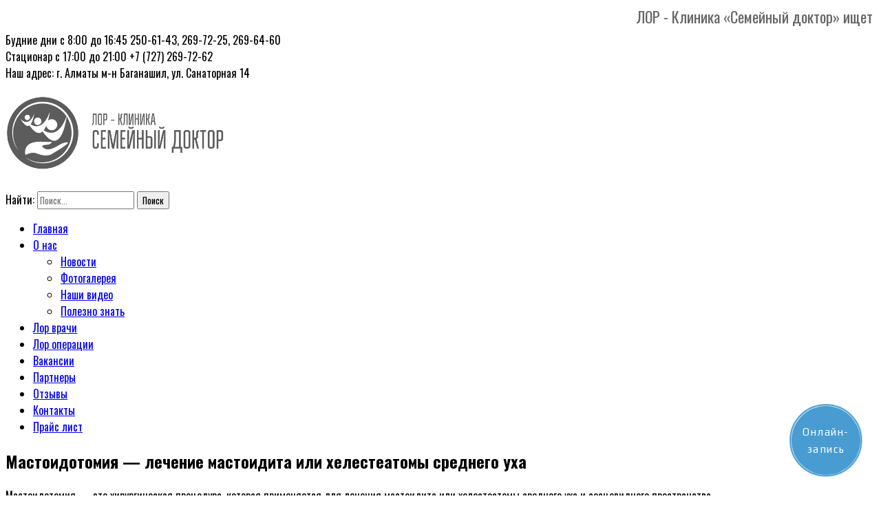

--- FILE ---
content_type: text/html; charset=UTF-8
request_url: https://familydoc.kz/mastoidotomiya-lechenie-mastoidita-ili-xelesteatomy-srednego-uxa/
body_size: 12604
content:
<!DOCTYPE html>
<html lang="ru-RU">
<head>
<meta charset="UTF-8">
<meta name="viewport" content="width=device-width, initial-scale=1">
<link rel="profile"   href="https://gmpg.org/xfn/11">
<link rel="pingback"  href="https://familydoc.kz/xmlrpc.php">
<link href='https://fonts.googleapis.com/css?family=Oswald' rel='stylesheet' type='text/css'>
<title>Мастоидотомия — лечение мастоидита или хелестеатомы среднего уха</title>

<!-- All in One SEO Pack 2.3.12.5 by Michael Torbert of Semper Fi Web Designob_start_detected [-1,-1] -->
<meta name="description"  content="Мастоидотомия — это хирургическая процедура, которая применяется для&nbsp;лечения мастоидита или хелестеатомы&nbsp;среднего уха и сосцевидного пространства." />

<meta name="keywords"  content="Мастоидотомия,лечение мастоидита,хелестеатомы среднего уха,остеомиелит сосцевидного отростка,остеомиелит,Полезно знать | Лор врач о симптомах и лечении лор заболеваний" />

<link rel="canonical" href="https://familydoc.kz/mastoidotomiya-lechenie-mastoidita-ili-xelesteatomy-srednego-uxa/" />
<!-- /all in one seo pack -->
<link rel='dns-prefetch' href='//fonts.googleapis.com' />
<link rel='dns-prefetch' href='//s.w.org' />
<link href='https://fonts.gstatic.com' crossorigin rel='preconnect' />
<link rel="alternate" type="application/rss+xml" title="Лучшая лор клиника в Алматы СЕМЕЙНЫЙ ДОКТОР &raquo; Лента" href="https://familydoc.kz/feed/" />
<link rel="alternate" type="application/rss+xml" title="Лучшая лор клиника в Алматы СЕМЕЙНЫЙ ДОКТОР &raquo; Лента комментариев" href="https://familydoc.kz/comments/feed/" />
<link rel="alternate" type="application/rss+xml" title="Лучшая лор клиника в Алматы СЕМЕЙНЫЙ ДОКТОР &raquo; Лента комментариев к &laquo;Мастоидотомия — лечение мастоидита или хелестеатомы среднего уха&raquo;" href="https://familydoc.kz/mastoidotomiya-lechenie-mastoidita-ili-xelesteatomy-srednego-uxa/feed/" />
		<script type="text/javascript">
			window._wpemojiSettings = {"baseUrl":"https:\/\/s.w.org\/images\/core\/emoji\/2.2.1\/72x72\/","ext":".png","svgUrl":"https:\/\/s.w.org\/images\/core\/emoji\/2.2.1\/svg\/","svgExt":".svg","source":{"concatemoji":"https:\/\/familydoc.kz\/wp-includes\/js\/wp-emoji-release.min.js?ver=4.7.29"}};
			!function(t,a,e){var r,n,i,o=a.createElement("canvas"),l=o.getContext&&o.getContext("2d");function c(t){var e=a.createElement("script");e.src=t,e.defer=e.type="text/javascript",a.getElementsByTagName("head")[0].appendChild(e)}for(i=Array("flag","emoji4"),e.supports={everything:!0,everythingExceptFlag:!0},n=0;n<i.length;n++)e.supports[i[n]]=function(t){var e,a=String.fromCharCode;if(!l||!l.fillText)return!1;switch(l.clearRect(0,0,o.width,o.height),l.textBaseline="top",l.font="600 32px Arial",t){case"flag":return(l.fillText(a(55356,56826,55356,56819),0,0),o.toDataURL().length<3e3)?!1:(l.clearRect(0,0,o.width,o.height),l.fillText(a(55356,57331,65039,8205,55356,57096),0,0),e=o.toDataURL(),l.clearRect(0,0,o.width,o.height),l.fillText(a(55356,57331,55356,57096),0,0),e!==o.toDataURL());case"emoji4":return l.fillText(a(55357,56425,55356,57341,8205,55357,56507),0,0),e=o.toDataURL(),l.clearRect(0,0,o.width,o.height),l.fillText(a(55357,56425,55356,57341,55357,56507),0,0),e!==o.toDataURL()}return!1}(i[n]),e.supports.everything=e.supports.everything&&e.supports[i[n]],"flag"!==i[n]&&(e.supports.everythingExceptFlag=e.supports.everythingExceptFlag&&e.supports[i[n]]);e.supports.everythingExceptFlag=e.supports.everythingExceptFlag&&!e.supports.flag,e.DOMReady=!1,e.readyCallback=function(){e.DOMReady=!0},e.supports.everything||(r=function(){e.readyCallback()},a.addEventListener?(a.addEventListener("DOMContentLoaded",r,!1),t.addEventListener("load",r,!1)):(t.attachEvent("onload",r),a.attachEvent("onreadystatechange",function(){"complete"===a.readyState&&e.readyCallback()})),(r=e.source||{}).concatemoji?c(r.concatemoji):r.wpemoji&&r.twemoji&&(c(r.twemoji),c(r.wpemoji)))}(window,document,window._wpemojiSettings);
		</script>
		<style type="text/css">
img.wp-smiley,
img.emoji {
	display: inline !important;
	border: none !important;
	box-shadow: none !important;
	height: 1em !important;
	width: 1em !important;
	margin: 0 .07em !important;
	vertical-align: -0.1em !important;
	background: none !important;
	padding: 0 !important;
}
</style>
<link rel='stylesheet' id='pt-cv-public-style-css'  href='https://familydoc.kz/wp-content/plugins/content-views-query-and-display-post-page/public/assets/css/cv.css?ver=2.3.3.1' type='text/css' media='all' />
<link rel='stylesheet' id='wa_chpcs_style-css'  href='https://familydoc.kz/wp-content/plugins/carousel-horizontal-posts-content-slider/assets/css/custom-style.css?ver=4.7.29' type='text/css' media='all' />
<link rel='stylesheet' id='page-list-style-css'  href='https://familydoc.kz/wp-content/plugins/page-list/css/page-list.css?ver=5.2' type='text/css' media='all' />
<link rel='stylesheet' id='rs-plugin-settings-css'  href='https://familydoc.kz/wp-content/plugins/revslider/rs-plugin/css/settings.css?ver=4.6.5' type='text/css' media='all' />
<style id='rs-plugin-settings-inline-css' type='text/css'>
.tp-caption a{color:#ff7302;text-shadow:none;-webkit-transition:all 0.2s ease-out;-moz-transition:all 0.2s ease-out;-o-transition:all 0.2s ease-out;-ms-transition:all 0.2s ease-out}.tp-caption a:hover{color:#ffa902}.tp-caption a{color:#ff7302;text-shadow:none;-webkit-transition:all 0.2s ease-out;-moz-transition:all 0.2s ease-out;-o-transition:all 0.2s ease-out;-ms-transition:all 0.2s ease-out}.tp-caption a:hover{color:#ffa902}.tp-caption.clinico{width:27.857em; background:rgba(255,255,255,0.5) !important; padding:2.143em 0; text-align:center; text-shadow:0 1px 0 #fff !important}.tp-caption.clinico i{position:absolute; top:0; left:50%; -webkit-transform:translate(-50%,-50%); -moz-transform:translate(-50%,-50%); -ms-transform:translate(-50%,-50%); transform:translate(-50%,-50%); font-size:3.2em; text-shadow:none}.tp-caption.clinico h1{font-size:3.8em; line-height:0.96em; font-weight:700; margin-bottom:0}.tp-caption.clinico h1 span{display:block; font-size:0.685em !important; line-height:0.95em !important; font-weight:400}.tp-caption.clinico>*+*{margin-top:9px}.tp-caption.clinico>i+*{margin-top:0}.tp-caption.clinico a{color:#fff}
</style>
<link rel='stylesheet' id='foundation-css'  href='https://familydoc.kz/wp-content/themes/Umbrella/foundation/foundation.css?ver=4.7.29' type='text/css' media='all' />
<link rel='stylesheet' id='animate-css'  href='https://familydoc.kz/wp-content/themes/Umbrella/css/animate.css?ver=4.7.29' type='text/css' media='all' />
<link rel='stylesheet' id='fontawesome-css'  href='https://familydoc.kz/wp-content/themes/Umbrella/css/font-awesome.css?ver=4.7.29' type='text/css' media='all' />
<link rel='stylesheet' id='slick-css'  href='https://familydoc.kz/wp-content/themes/Umbrella/css/slick.css?ver=4.7.29' type='text/css' media='all' />
<link rel='stylesheet' id='flexslider-css'  href='https://familydoc.kz/wp-content/themes/Umbrella/css/flexslider.css?ver=4.7.29' type='text/css' media='all' />
<link rel='stylesheet' id='slick-theme-css'  href='https://familydoc.kz/wp-content/themes/Umbrella/css/slick-theme.css?ver=4.7.29' type='text/css' media='all' />
<link rel='stylesheet' id='fabthemes-style-css'  href='https://familydoc.kz/wp-content/themes/Umbrella/style.css?ver=4.7.29' type='text/css' media='all' />
<link rel='stylesheet' id='theme-css'  href='https://familydoc.kz/wp-content/themes/Umbrella/theme.css?ver=4.7.29' type='text/css' media='all' />
<link rel='stylesheet' id='responsive-css'  href='https://familydoc.kz/wp-content/themes/Umbrella/css/responsive.css?ver=4.7.29' type='text/css' media='all' />
<link rel='stylesheet' id='custom-css'  href='https://familydoc.kz/wp-content/themes/Umbrella/css/custom.php?ver=4.7.29' type='text/css' media='all' />
<link rel='stylesheet' id='olympus-google-fonts-css'  href='https://fonts.googleapis.com/css?family=Oswald%3A200%2C300%2C400%2C500%2C600%2C700%2C200i%2C300i%2C400i%2C500i%2C600i%2C700i&#038;display=swap&#038;ver=2.5.7' type='text/css' media='all' />
<link rel='stylesheet' id='decent-comments-widget-css'  href='https://familydoc.kz/wp-content/plugins/decent-comments/css/decent-comments-widget.css' type='text/css' media='all' />
<script type='text/javascript' src='https://familydoc.kz/wp-includes/js/jquery/jquery.js?ver=1.12.4'></script>
<script type='text/javascript' src='https://familydoc.kz/wp-includes/js/jquery/jquery-migrate.min.js?ver=1.4.1'></script>
<script type='text/javascript' src='https://familydoc.kz/wp-content/plugins/carousel-horizontal-posts-content-slider/assets/js/caroufredsel/jquery.transit.min.js?ver=4.7.29'></script>
<script type='text/javascript' src='https://familydoc.kz/wp-content/plugins/carousel-horizontal-posts-content-slider/assets/js/caroufredsel/jquery.carouFredSel-6.2.1-packed.js?ver=4.7.29'></script>
<script type='text/javascript' src='https://familydoc.kz/wp-content/plugins/carousel-horizontal-posts-content-slider/assets/js/caroufredsel/jquery.touchSwipe.min.js?ver=4.7.29'></script>
<script type='text/javascript'>
/* <![CDATA[ */
var chpcsArgs = {"auto_scroll":"true","circular":"true","easing_effect":"linear","item_align":"center","direction":"left","touch_swipe":"true","item_width":"300","time_out":"3000","duration":"500","css_transition":"false","infinite":"true","fx":"scroll"};
/* ]]> */
</script>
<script type='text/javascript' src='https://familydoc.kz/wp-content/plugins/carousel-horizontal-posts-content-slider/assets/js/script.js?ver=4.7.29'></script>
<script type='text/javascript' src='https://familydoc.kz/wp-content/plugins/revslider/rs-plugin/js/jquery.themepunch.tools.min.js?ver=4.6.5'></script>
<script type='text/javascript' src='https://familydoc.kz/wp-content/plugins/revslider/rs-plugin/js/jquery.themepunch.revolution.min.js?ver=4.6.5'></script>
<link rel='https://api.w.org/' href='https://familydoc.kz/wp-json/' />
<link rel="EditURI" type="application/rsd+xml" title="RSD" href="https://familydoc.kz/xmlrpc.php?rsd" />
<link rel="wlwmanifest" type="application/wlwmanifest+xml" href="https://familydoc.kz/wp-includes/wlwmanifest.xml" /> 
<link rel='prev' title='«Счастливые Часы» &#8211; первичный приёмс 50% скидкой‼' href='https://familydoc.kz/schastlivye-chasy-pervichnyj-priyoms-50-skidkoj%e2%80%bc/' />
<link rel='next' title='Фронтотомия – лечение сложных форм фронтита' href='https://familydoc.kz/frontotomiya-lechenie-slozhnyx-form-frontita/' />
<meta name="generator" content="WordPress 4.7.29" />
<link rel='shortlink' href='https://familydoc.kz/?p=838' />
<link rel="alternate" type="application/json+oembed" href="https://familydoc.kz/wp-json/oembed/1.0/embed?url=https%3A%2F%2Ffamilydoc.kz%2Fmastoidotomiya-lechenie-mastoidita-ili-xelesteatomy-srednego-uxa%2F" />
<link rel="alternate" type="text/xml+oembed" href="https://familydoc.kz/wp-json/oembed/1.0/embed?url=https%3A%2F%2Ffamilydoc.kz%2Fmastoidotomiya-lechenie-mastoidita-ili-xelesteatomy-srednego-uxa%2F&#038;format=xml" />
<!-- <meta name="NextGEN" version="2.1.69" /> -->
		<script type="text/javascript">
			jQuery(document).ready(function() {
				// CUSTOM AJAX CONTENT LOADING FUNCTION
				var ajaxRevslider = function(obj) {
				
					// obj.type : Post Type
					// obj.id : ID of Content to Load
					// obj.aspectratio : The Aspect Ratio of the Container / Media
					// obj.selector : The Container Selector where the Content of Ajax will be injected. It is done via the Essential Grid on Return of Content
					
					var content = "";

					data = {};
					
					data.action = 'revslider_ajax_call_front';
					data.client_action = 'get_slider_html';
					data.token = '75c1d67122';
					data.type = obj.type;
					data.id = obj.id;
					data.aspectratio = obj.aspectratio;
					
					// SYNC AJAX REQUEST
					jQuery.ajax({
						type:"post",
						url:"https://familydoc.kz/wp-admin/admin-ajax.php",
						dataType: 'json',
						data:data,
						async:false,
						success: function(ret, textStatus, XMLHttpRequest) {
							if(ret.success == true)
								content = ret.data;								
						},
						error: function(e) {
							console.log(e);
						}
					});
					
					 // FIRST RETURN THE CONTENT WHEN IT IS LOADED !!
					 return content;						 
				};
				
				// CUSTOM AJAX FUNCTION TO REMOVE THE SLIDER
				var ajaxRemoveRevslider = function(obj) {
					return jQuery(obj.selector+" .rev_slider").revkill();
				};

				// EXTEND THE AJAX CONTENT LOADING TYPES WITH TYPE AND FUNCTION
				var extendessential = setInterval(function() {
					if (jQuery.fn.tpessential != undefined) {
						clearInterval(extendessential);
						if(typeof(jQuery.fn.tpessential.defaults) !== 'undefined') {
							jQuery.fn.tpessential.defaults.ajaxTypes.push({type:"revslider",func:ajaxRevslider,killfunc:ajaxRemoveRevslider,openAnimationSpeed:0.3});   
							// type:  Name of the Post to load via Ajax into the Essential Grid Ajax Container
							// func: the Function Name which is Called once the Item with the Post Type has been clicked
							// killfunc: function to kill in case the Ajax Window going to be removed (before Remove function !
							// openAnimationSpeed: how quick the Ajax Content window should be animated (default is 0.3)
						}
					}
				},30);
			});
		</script>
			<!-- Fonts Plugin CSS - https://fontsplugin.com/ -->
	<style>
		:root {--font-base: Oswald;--font-headings: Oswald;--font-input: Oswald;}body, #content, .entry-content, .post-content, .page-content, .post-excerpt, .entry-summary, .entry-excerpt, .widget-area, .widget, .sidebar, #sidebar, footer, .footer, #footer, .site-footer {
font-family: "Oswald";
 }
#site-title, .site-title, #site-title a, .site-title a, .entry-title, .entry-title a, h1, h2, h3, h4, h5, h6, .widget-title {
font-family: "Oswald";
 }
button, .button, input, select, textarea, .wp-block-button, .wp-block-button__link {
font-family: "Oswald";
 }
#site-title, .site-title, #site-title a, .site-title a, #site-logo, #site-logo a, #logo, #logo a, .logo, .logo a {
font-family: "Oswald";
 }
#site-description, .site-description {
font-family: "Oswald";
 }
.menu, .page_item a, .menu-item a {
font-family: "Oswald";
 }
.entry-content, .entry-content p, .post-content, .page-content, .post-excerpt, .entry-summary, .entry-excerpt, .excerpt, .excerpt p, .type-post p, .type-page p {
font-family: "Oswald";
 }
.entry-title, .entry-title a, .post-title, .post-title a, .page-title, .entry-content h1, #content h1, .type-post h1, .type-page h1 {
font-family: "Oswald";
 }
.entry-content h4, .post-content h4, .page-content h4, #content h4, .type-post h4, .type-page h4 {
font-family: "Oswald";
 }
.entry-content h5, .post-content h5, .page-content h5, #content h5, .type-post h5, .type-page h5 {
font-family: "Oswald";
 }
.entry-content h6, .post-content h6, .page-content h6, #content h6, .type-post h6, .type-page h6 {
font-family: "Oswald";
 }
blockquote, .wp-block-quote, blockquote p, .wp-block-quote p {
font-family: "Oswald";
 }
.widget-title, .widget-area h1, .widget-area h2, .widget-area h3, .widget-area h4, .widgets-area h5, .widget-area h6, #secondary h1, #secondary h2, #secondary h3, #secondary h4, #secondary h5, #secondary h6 {
font-family: "Oswald";
 }
.widget-area, .widget, .sidebar, #sidebar, #secondary {
font-family: "Oswald";
 }
footer h1, footer h2, footer h3, footer h4, footer h5, footer h6,
												.footer h1, .footer h2, .footer h3, .footer h4, .footer h5, .footer h6
												#footer h1, #footer h2, #footer h3, #footer h4, #footer h5, #footer h6 {
font-family: "Oswald";
 }
footer, #footer, .footer, .site-footer {
font-family: "Oswald";
 }
	</style>
	<!-- Fonts Plugin CSS -->
	<!-- Yandex.Metrika counter --> <script type="text/javascript" > (function(m,e,t,r,i,k,a){m[i]=m[i]||function(){(m[i].a=m[i].a||[]).push(arguments)}; m[i].l=1*new Date();k=e.createElement(t),a=e.getElementsByTagName(t)[0],k.async=1,k.src=r,a.parentNode.insertBefore(k,a)}) (window, document, "script", "https://mc.yandex.ru/metrika/tag.js", "ym"); ym(43042274, "init", {  id:43042274, clickmap:true, trackLinks:true, accurateTrackBounce:true }); </script> <noscript><div><img src="https://mc.yandex.ru/watch/43042274" style="position:absolute; left:-9999px;" alt="" /></div></noscript> <!-- /Yandex.Metrika counter --></head>

<body data-rsssl=1 class="post-template-default single single-post postid-838 single-format-standard">
<marquee direction="left" style="color: #666; font-size: 22px; line-height: 150%;">ЛОР - Клиника «Семейный доктор» ищет в свой дружный коллектив врача общей практики.
Спешим сообщить, что в нашей ЛОР – Клинике «Семейный доктор» появилась беспроцентная рассрочка на все операции. В ЛОР-Клинике «Семейный доктор» сдаётся в аренду укомплектованная операционная с профессионально обученным персоналом, а также процедурный кабинет и кабинет для приема пациентов.</marquee>

<div id="page" class="site">

	<div id="top-bar">
		<div class="row">
			<div class="columns medium-4">
				<div class="tb-box">
					<div class="tb-icon">
						<i class="fa fa-phone"></i>
					</div>
					<div class="tb-data">
						<span> Будние дни с 8:00 до 16:45 </span>

						250-61-43, 269-72-25, 269-64-60					</div>
				</div>
			</div>
			<div class="columns medium-4">
				<div class="tb-box">
					<div class="tb-icon">
						<i class="fa fa-phone"></i>
					</div>
					<div class="tb-data">
						<span> Стационар с 17:00 до 21:00 </span>
						+7 (727) 269-72-62					</div>
				</div>
			</div>
			<div class="columns medium-4">
				<div class="tb-box">
					<div class="tb-icon"><i class="fa fa-map-marker"></i>
						
					</div>
					<div class="tb-data">
						<span> Наш адрес: г. Алматы </span>
						м-н Баганашил, ул. Санаторная 14					</div>
				</div>
			</div>
		</div>
	</div>
	<header id="masthead" class="site-header" role="banner">
		<div class="row">
			<div class="columns medium-6">
				<div class="site-branding">
					
					<h1 class="site-title logo"><a class="mylogo" rel="home" href="https://familydoc.kz/" title="Лучшая лор клиника в Алматы СЕМЕЙНЫЙ ДОКТОР"><img relWidth="320" relHeight="140" id="ft_logo" src="https://familydoc.kz/wp-content/uploads/2022/06/logo.png" alt="" /></a></h1>
	
				</div><!-- .site-branding -->
			</div>
			<div class="columns medium-6">
				<div class="search-box">
					<form role="search" method="get" class="search-form" action="https://familydoc.kz/">
				<label>
					<span class="screen-reader-text">Найти:</span>
					<input type="search" class="search-field" placeholder="Поиск&hellip;" value="" name="s" />
				</label>
				<input type="submit" class="search-submit" value="Поиск" />
			</form>				</div>
			</div>
		</div>

		<div class="top-menu">
			<div class="row">
				<div class="column small-12">
					<nav id="site-navigation" class="main-navigation" role="navigation">
						<div class="menu-menu-1-container"><ul id="umbrella" class="menu"><li id="menu-item-820" class="menu-item menu-item-type-post_type menu-item-object-page menu-item-home menu-item-820"><a href="https://familydoc.kz/">Главная</a></li>
<li id="menu-item-194" class="menu-item menu-item-type-post_type menu-item-object-page menu-item-has-children menu-item-194"><a href="https://familydoc.kz/o-klinike/">О нас</a>
<ul class="sub-menu">
	<li id="menu-item-407" class="menu-item menu-item-type-taxonomy menu-item-object-category menu-item-407"><a href="https://familydoc.kz/novosti/">Новости</a></li>
	<li id="menu-item-120" class="menu-item menu-item-type-post_type menu-item-object-page current-post-parent menu-item-120"><a href="https://familydoc.kz/nashi-foto/">Фотогалерея</a></li>
	<li id="menu-item-1028" class="menu-item menu-item-type-post_type menu-item-object-page menu-item-1028"><a href="https://familydoc.kz/nashi-video/">Наши видео</a></li>
	<li id="menu-item-539" class="menu-item menu-item-type-taxonomy menu-item-object-category current-post-ancestor current-menu-parent current-post-parent menu-item-539"><a href="https://familydoc.kz/articles/">Полезно знать</a></li>
</ul>
</li>
<li id="menu-item-629" class="menu-item menu-item-type-taxonomy menu-item-object-category menu-item-629"><a href="https://familydoc.kz/vse-uslugi/dlya-vzroslyx/uslugi-otorinolaringologa-lor/">Лор врачи</a></li>
<li id="menu-item-793" class="menu-item menu-item-type-post_type menu-item-object-page menu-item-793"><a href="https://familydoc.kz/lor-operacii/">Лор операции</a></li>
<li id="menu-item-771" class="menu-item menu-item-type-post_type menu-item-object-page menu-item-771"><a href="https://familydoc.kz/vakansii/">Вакансии</a></li>
<li id="menu-item-396" class="menu-item menu-item-type-post_type menu-item-object-page menu-item-396"><a href="https://familydoc.kz/partnery/">Партнеры</a></li>
<li id="menu-item-476" class="menu-item menu-item-type-post_type menu-item-object-page menu-item-476"><a href="https://familydoc.kz/otzyvy/">Отзывы</a></li>
<li id="menu-item-71" class="menu-item menu-item-type-post_type menu-item-object-page menu-item-71"><a href="https://familydoc.kz/kontakty/">Контакты</a></li>
<li id="menu-item-2028" class="menu-item menu-item-type-custom menu-item-object-custom menu-item-2028"><a href="https://familydoc.kz/nash-prajs-list/">Прайс лист</a></li>
</ul></div>					</nav><!-- #site-navigation -->
				</div>
			</div>
		</div>
	<div id="content" class="site-content">

<div class="page-header 123">
	<div class="row">
		<div class="columns small-12">
				<!-- #main <h1 class="page-title"> <span>  Blog </span></h1>-->
		</div>
	</div>
</div>

<div class="row">
	<div class="columns medium-8">
		<div id="primary" class="content-area">
			<main id="main" class="site-main" role="main">

			
<article id="post-838" class="post-838 post type-post status-publish format-standard hentry category-articles">

	<header class="entry-header">
		<!--<div class="date-field"> Июнь 25, 2019 </div>-->
		<h1 class="entry-title">Мастоидотомия — лечение мастоидита или хелестеатомы среднего уха</h1>		<!--<div class="entry-meta">
			<span> <i class="fa fa-user"></i> Семейный доктор </span>
			<span> <i class="fa fa-tag"></i> <a href="https://familydoc.kz/articles/" rel="category tag">Полезно знать | Лор врач о симптомах и лечении лор заболеваний</a> </span>
			<span>  <i class="fa fa-comment"></i> no responses.</span>

		</div> .entry-meta -->
			</header><!-- .entry-header -->

	<div class="entry-content">
				<div style="width: 100%;">
		<p>Мастоидотомия — это хирургическая процедура, которая применяется для&nbsp;лечения мастоидита или хелестеатомы&nbsp;среднего уха и сосцевидного пространства.<br />
&nbsp;ᅠ<br />
Мастоидит это выпячивание кости позади ушной раковины. Это проблема в области среднего уха, где расположены слуховые косточки кости.<br />
&nbsp;ᅠ<br />
Цель операции заключается в удалении всех аномальных тканей&nbsp;среднего уха и сосцевидного отростка с целью восстановления слуха в максимально возможной степени.</p>
<h2>
ᅠ<br />
Показания:</h2>
<p>ᅠ&#x1f538;остеомиелит сосцевидного отростка &#8211; мастоидит;<br />
ᅠ&#x1f538;внутричерепные осложнения острых отитов;<br />
ᅠ&#x1f538;бурно протекающие острые средние отиты с менингеальными симптомами при безрезультатности парацентеза;<br />
ᅠ&#x1f538;хронический мастоидит;<br />
ᅠ&#x1f538;подозрение на мастоидит.<br />
&nbsp;ᅠ<br />
&#x1f4cd;Ждём вас по адресу ул.Санаторная 14 (На территории комплекса Баганашил)<br />
ᅠ<br />
&#x1f4cc;Предварительную запись к врачу вы можете осуществить по телефонам&#x1f4f2;<br />
ᅠ+7 (727) 250 61 43<br />
ᅠ+7 (727) 269 72 25<br />
ᅠ+7 (727) 269 64 60</p>
</div>
	</div><!-- .entry-content -->

	<footer class="entry-footer">
				</footer><!-- .entry-footer 

	<ul class="shareblock clearfix">
		<li class="twit" >  <a href="https://twitter.com/share?url=https://familydoc.kz/mastoidotomiya-lechenie-mastoidita-ili-xelesteatomy-srednego-uxa/&amp;text=Мастоидотомия — лечение мастоидита или хелестеатомы среднего уха" target="_blank"><i class="fa fa-twitter"></i></a></li>
		<li class="faceb"> <a href="http://www.facebook.com/sharer.php?u=https://familydoc.kz/mastoidotomiya-lechenie-mastoidita-ili-xelesteatomy-srednego-uxa/" target="_blank"><i class="fa fa-facebook"></i></a></li>
		<li class="googl">  <a href="https://plus.google.com/share?url=https://familydoc.kz/mastoidotomiya-lechenie-mastoidita-ili-xelesteatomy-srednego-uxa/" target="_blank"><i class="fa fa-google-plus"></i></a></li>
	</ul>-->

</article><!-- #post-## -->

<div id="comments" class="comments-area">

	
		
		<div id="respond" class="comment-respond">
		<h3 id="reply-title" class="comment-reply-title"><div class="crunchify-text">Задать вопрос или оставить отзыв</div> <small><a rel="nofollow" id="cancel-comment-reply-link" href="/mastoidotomiya-lechenie-mastoidita-ili-xelesteatomy-srednego-uxa/#respond" style="display:none;">Отменить ответ</a></small></h3>			<form action="https://familydoc.kz/wp-comments-post.php" method="post" id="commentform" class="comment-form" novalidate>
				<p class="comment-notes"><span id="email-notes">Ваш e-mail не будет опубликован.</span></p><p class="comment-form-comment"><textarea id="comment" name="comment" placeholder="Вы можете задать вопрос врачу или поделиться впечатлением  о услугах оказанных Вам в клинике СЕМЕЙНЫЙ ДОКТОР" cols="45" rows="8" aria-required="true"></textarea></p><div class="row"><div class="columns small-12"><p class="comment-form-author"><input id="author" placeholder="Ваше имя" name="author" type="text" value="" size="30" /></p></div>
<div class="columns small-12"><p class="comment-form-email"><input id="email" placeholder="email@domain.com" name="email" type="text" value="" size="30" /></p></div></div>
<p class="form-submit"><input name="submit" type="submit" id="submit" class="submit" value="Отправить комментарий" /> <input type='hidden' name='comment_post_ID' value='838' id='comment_post_ID' />
<input type='hidden' name='comment_parent' id='comment_parent' value='0' />
</p><p style="display: none;"><input type="hidden" id="akismet_comment_nonce" name="akismet_comment_nonce" value="afa8208219" /></p><p style="display: none;"><input type="hidden" id="ak_js" name="ak_js" value="2"/></p>			</form>
			</div><!-- #respond -->
	
</div><!-- #comments -->

			</main><!-- #main -->
		</div><!-- #primary -->
	</div>
<div class="columns medium-4">
	
<aside id="secondary" class="widget-area" role="complementary">
	<section id="nav_menu-2" class="widget widget_nav_menu"><h2 class="widget-title">Наши услуги</h2><div class="menu-nashi-uslugi-container"><ul id="menu-nashi-uslugi" class="menu"><li id="menu-item-278" class="menu-item menu-item-type-taxonomy menu-item-object-category menu-item-has-children menu-item-278"><a href="https://familydoc.kz/vse-uslugi/dlya-vzroslyx/">Для взрослых</a>
<ul class="sub-menu">
	<li id="menu-item-286" class="menu-item menu-item-type-taxonomy menu-item-object-category menu-item-286"><a href="https://familydoc.kz/vse-uslugi/dlya-vzroslyx/uslugi-otorinolaringologa-lor/">Лор врачи &#8211; оториноларингологи</a></li>
	<li id="menu-item-289" class="menu-item menu-item-type-taxonomy menu-item-object-category menu-item-289"><a href="https://familydoc.kz/vse-uslugi/dlya-vzroslyx/uslugi-terapevta/">Терапевт</a></li>
	<li id="menu-item-283" class="menu-item menu-item-type-taxonomy menu-item-object-category menu-item-283"><a href="https://familydoc.kz/vse-uslugi/dlya-vzroslyx/uslugi-kardiologa/">Кардиолог</a></li>
	<li id="menu-item-290" class="menu-item menu-item-type-taxonomy menu-item-object-category menu-item-290"><a href="https://familydoc.kz/vse-uslugi/dlya-vzroslyx/uslugi-travmatologa-ortopeda/">Травматолог-ортопед</a></li>
	<li id="menu-item-758" class="menu-item menu-item-type-taxonomy menu-item-object-category menu-item-758"><a href="https://familydoc.kz/vse-uslugi/dlya-vzroslyx/uslugi-pulmonologa/">Пульмонолог</a></li>
	<li id="menu-item-1645" class="menu-item menu-item-type-taxonomy menu-item-object-category menu-item-1645"><a href="https://familydoc.kz/vse-uslugi/dlya-vzroslyx/uslugi-angioxirurg/">Ангиохирург</a></li>
	<li id="menu-item-280" class="menu-item menu-item-type-taxonomy menu-item-object-category menu-item-280"><a href="https://familydoc.kz/vse-uslugi/dlya-vzroslyx/psixoterapevt/">Психотерапевт</a></li>
	<li id="menu-item-1029" class="menu-item menu-item-type-taxonomy menu-item-object-category menu-item-1029"><a href="https://familydoc.kz/vse-uslugi/dlya-vzroslyx/anestesiolog/">Aнестезиолог</a></li>
</ul>
</li>
<li id="menu-item-303" class="menu-item menu-item-type-taxonomy menu-item-object-category menu-item-has-children menu-item-303"><a href="https://familydoc.kz/vse-uslugi/dlya-detej/">Для детей</a>
<ul class="sub-menu">
	<li id="menu-item-308" class="menu-item menu-item-type-taxonomy menu-item-object-category menu-item-308"><a href="https://familydoc.kz/vse-uslugi/dlya-detej/uslugi-pediatra/">Педиатр</a></li>
	<li id="menu-item-1411" class="menu-item menu-item-type-taxonomy menu-item-object-category menu-item-1411"><a href="https://familydoc.kz/vse-uslugi/dlya-detej/patronazh-novorozhdyonnyx/">Патронаж новорождённых</a></li>
	<li id="menu-item-761" class="menu-item menu-item-type-taxonomy menu-item-object-category menu-item-761"><a href="https://familydoc.kz/vse-uslugi/dlya-detej/uslugi-nevropatologa-dlya-detej/">Детский невропатолог</a></li>
	<li id="menu-item-307" class="menu-item menu-item-type-taxonomy menu-item-object-category menu-item-307"><a href="https://familydoc.kz/vse-uslugi/dlya-detej/uslugi-otolaringologa/">Детский лор врач &#8211; отоларинголог</a></li>
	<li id="menu-item-759" class="menu-item menu-item-type-taxonomy menu-item-object-category menu-item-759"><a href="https://familydoc.kz/vse-uslugi/dlya-detej/uslugi-pulmonologa-dlya-detej/">Детский пульмонолог</a></li>
	<li id="menu-item-310" class="menu-item menu-item-type-taxonomy menu-item-object-category menu-item-310"><a href="https://familydoc.kz/vse-uslugi/dlya-detej/uslugi-travmatologa-ortopedakombustiologa/">Детский травматолог-ортопед, комбустиолог</a></li>
</ul>
</li>
<li id="menu-item-293" class="menu-item menu-item-type-taxonomy menu-item-object-category menu-item-has-children menu-item-293"><a href="https://familydoc.kz/vse-uslugi/diagnostika/">Диагностика</a>
<ul class="sub-menu">
	<li id="menu-item-301" class="menu-item menu-item-type-taxonomy menu-item-object-category menu-item-301"><a href="https://familydoc.kz/vse-uslugi/diagnostika/ultrazvukovaya-dignostika/">Ультразвуковая дигностика</a></li>
	<li id="menu-item-294" class="menu-item menu-item-type-taxonomy menu-item-object-category menu-item-294"><a href="https://familydoc.kz/vse-uslugi/diagnostika/audiologiya-audiogramma-timpanogrammaksvp/">Аудиология ( аудиограмма, тимпанограмма,КСВП)</a></li>
	<li id="menu-item-1892" class="menu-item menu-item-type-taxonomy menu-item-object-category menu-item-1892"><a href="https://familydoc.kz/vse-uslugi/diagnostika/kt-nosovyx-pazux-nosa/">КТ носовых пазух носа</a></li>
	<li id="menu-item-299" class="menu-item menu-item-type-taxonomy menu-item-object-category menu-item-299"><a href="https://familydoc.kz/vse-uslugi/diagnostika/rinomanometriya/">Риноманометрия</a></li>
	<li id="menu-item-296" class="menu-item menu-item-type-taxonomy menu-item-object-category menu-item-296"><a href="https://familydoc.kz/vse-uslugi/diagnostika/kompyuternaya-pulsometriya/">Компьютерная пульсометрия</a></li>
	<li id="menu-item-295" class="menu-item menu-item-type-taxonomy menu-item-object-category menu-item-295"><a href="https://familydoc.kz/vse-uslugi/diagnostika/kardio-respiratornyj-monitoring/">Кардио-респираторный мониторинг</a></li>
	<li id="menu-item-302" class="menu-item menu-item-type-taxonomy menu-item-object-category menu-item-302"><a href="https://familydoc.kz/vse-uslugi/diagnostika/ekg-elektrokardiogramma/">ЭКГ-электрокардиограмма</a></li>
	<li id="menu-item-300" class="menu-item menu-item-type-taxonomy menu-item-object-category menu-item-300"><a href="https://familydoc.kz/vse-uslugi/diagnostika/sutochnyj-monitoring-ekg-po-xolteru/">Суточный мониторинг ЭКГ по Холтеру</a></li>
	<li id="menu-item-298" class="menu-item menu-item-type-taxonomy menu-item-object-category menu-item-298"><a href="https://familydoc.kz/vse-uslugi/diagnostika/podbor-sipap-terapii/">Подбор СИПАП терапии</a></li>
	<li id="menu-item-297" class="menu-item menu-item-type-taxonomy menu-item-object-category menu-item-297"><a href="https://familydoc.kz/vse-uslugi/diagnostika/laboratornye-issledovaniya/">Лабораторные исследования</a></li>
</ul>
</li>
</ul></div></section><section id="decent_comments_widget-2" class="widget widget_decent_comments_widget"><h2 class="widget-title">Последние отзывы</h2><div class="decent-comments"><ul><li><div class="comment"><span class="comment-avatar"><img alt='' src='https://secure.gravatar.com/avatar/d490a1294a12caa0076e89d98cdb8e1c?s=24&#038;d=mm&#038;r=g' srcset='https://secure.gravatar.com/avatar/d490a1294a12caa0076e89d98cdb8e1c?s=48&amp;d=mm&amp;r=g 2x' class='avatar avatar-24 photo' height='24' width='24' /></span><span class="comment-author">Светлана</span><span class="comment-link"> на <a href="https://familydoc.kz/angina-v-raznoj-forme-kak-ee-vylechit-bystro-i-effektivno/#comment-26843">Ангина в разной форме. Как ее вылечить быстро и эффективно?</a></span><span class="comment-excerpt">У внучки 16 Ти лет 3й раз подряд ангина.Красное горло,налет на языке,белые точки на гландах.Температура 37,9---38,4.Скажите, пожалуйста,такая ангина лечится антибиотиками?И какими?И ещё вопрос:как укр</span></div></li><li><div class="comment"><span class="comment-avatar"><img alt='' src='https://secure.gravatar.com/avatar/d25271d166829b990c1aed6b1f440df9?s=24&#038;d=mm&#038;r=g' srcset='https://secure.gravatar.com/avatar/d25271d166829b990c1aed6b1f440df9?s=48&amp;d=mm&amp;r=g 2x' class='avatar avatar-24 photo' height='24' width='24' /></span><span class="comment-author">Женя</span><span class="comment-link"> на <a href="https://familydoc.kz/faringit-osobennosti-rasprostranennogo-zabolevaniya/#comment-26784">Фарингит: особенности распространенного заболевания.</a></span><span class="comment-excerpt">У меня болело горло.Боль утихла, но язвочки до сих пор не зажили.Пила холодную колу от боли в горле.Бывало несколько раз.Потом горлу не становилось лучше.Потом еще курилаl сигареты.Я Мне 19 лет.По</span></div></li><li><div class="comment"><span class="comment-avatar"><img alt='' src='https://secure.gravatar.com/avatar/?s=24&#038;d=mm&#038;r=g' srcset='https://secure.gravatar.com/avatar/?s=48&amp;d=mm&amp;r=g 2x' class='avatar avatar-24 photo avatar-default' height='24' width='24' /></span><span class="comment-author">Натали бабушка 5 вуков</span><span class="comment-link"> на <a href="https://familydoc.kz/angina-v-raznoj-forme-kak-ee-vylechit-bystro-i-effektivno/#comment-26731">Ангина в разной форме. Как ее вылечить быстро и эффективно?</a></span><span class="comment-excerpt">Вернутся к врачу и сделать мазок. Если подтвердится что это бактериальная. Анализ обычно готов сразу. Нужен антибиотик и жаропонижающее. Высокая температура опасна. Больше пить жидкости. Можно протере</span></div></li><li><div class="comment"><span class="comment-avatar"><img alt='' src='https://secure.gravatar.com/avatar/5afbc9c283adaf3def1b7ccfa0f44a1b?s=24&#038;d=mm&#038;r=g' srcset='https://secure.gravatar.com/avatar/5afbc9c283adaf3def1b7ccfa0f44a1b?s=48&amp;d=mm&amp;r=g 2x' class='avatar avatar-24 photo' height='24' width='24' /></span><span class="comment-author">Сая</span><span class="comment-link"> на <a href="https://familydoc.kz/tonzillor-v-almaty/#comment-26720">Тонзиллор в Алматы</a></span><span class="comment-excerpt">Здравствуйте,необходимо промывание миндалин на аппарате тонзилор ребенку(12лет).Без консультации врача.Так как диагноз уже знаем.Запах от казеозных пробок.Мы можем записаться только на прлмывание?БЕЗ </span></div></li><li><div class="comment"><span class="comment-avatar"><img alt='' src='https://secure.gravatar.com/avatar/8ef7433ce4263af2f34e16919fcc8973?s=24&#038;d=mm&#038;r=g' srcset='https://secure.gravatar.com/avatar/8ef7433ce4263af2f34e16919fcc8973?s=48&amp;d=mm&amp;r=g 2x' class='avatar avatar-24 photo' height='24' width='24' /></span><span class="comment-author">Наталия</span><span class="comment-link"> на <a href="https://familydoc.kz/angina-v-raznoj-forme-kak-ee-vylechit-bystro-i-effektivno/#comment-26690">Ангина в разной форме. Как ее вылечить быстро и эффективно?</a></span><span class="comment-excerpt">Самый бесполезный антибиотик на 3 дня. Ничего не убивает, кроме иммунитета. Это собственный опыт. Вообще ни один антибиотик полностью не уничтожает бактерии в организме, только глушит. Но как скорая п</span></div></li><li><div class="comment"><span class="comment-avatar"><img alt='' src='https://secure.gravatar.com/avatar/4a8cbf73d09a11479bd8c4efbca689dc?s=24&#038;d=mm&#038;r=g' srcset='https://secure.gravatar.com/avatar/4a8cbf73d09a11479bd8c4efbca689dc?s=48&amp;d=mm&amp;r=g 2x' class='avatar avatar-24 photo' height='24' width='24' /></span><span class="comment-author">Дильназ</span><span class="comment-link"> на <a href="https://familydoc.kz/novye-uslugi-po-ginekologii/#comment-26686">Новые услуги по гинекологии в клинике СЕМЕЙНЫЙ ДОКТОР.</a></span><span class="comment-excerpt">Здравствуите до какого неделья вы делаете аборт У меня почти 5 месяц могу зделать аборт?? </span></div></li><li><div class="comment"><span class="comment-avatar"><img alt='' src='https://secure.gravatar.com/avatar/?s=24&#038;d=mm&#038;r=g' srcset='https://secure.gravatar.com/avatar/?s=48&amp;d=mm&amp;r=g 2x' class='avatar avatar-24 photo avatar-default' height='24' width='24' /></span><span class="comment-author">Мадина</span><span class="comment-link"> на <a href="https://familydoc.kz/razvitie-otita-vo-vremya-prostudy-u-detej/#comment-26677">Развитие отита во время простуды у детей</a></span><span class="comment-excerpt">У ребенка было гнойный отит лечили долго ставили укол. Но через 2 недели опять идет гной из ухо. Что делать? </span></div></li><li><div class="comment"><span class="comment-avatar"><img alt='' src='https://secure.gravatar.com/avatar/?s=24&#038;d=mm&#038;r=g' srcset='https://secure.gravatar.com/avatar/?s=48&amp;d=mm&amp;r=g 2x' class='avatar avatar-24 photo avatar-default' height='24' width='24' /></span><span class="comment-author">Татьяна</span><span class="comment-link"> на <a href="https://familydoc.kz/angina-v-raznoj-forme-kak-ee-vylechit-bystro-i-effektivno/#comment-26666">Ангина в разной форме. Как ее вылечить быстро и эффективно?</a></span><span class="comment-excerpt">Горло у ребёнка в красных точках,нужен антибиотик или нет,ребёнку 3 года </span></div></li><li><div class="comment"><span class="comment-avatar"><img alt='' src='https://secure.gravatar.com/avatar/?s=24&#038;d=mm&#038;r=g' srcset='https://secure.gravatar.com/avatar/?s=48&amp;d=mm&amp;r=g 2x' class='avatar avatar-24 photo avatar-default' height='24' width='24' /></span><span class="comment-author">Татьяна</span><span class="comment-link"> на <a href="https://familydoc.kz/angina-v-raznoj-forme-kak-ee-vylechit-bystro-i-effektivno/#comment-26665">Ангина в разной форме. Как ее вылечить быстро и эффективно?</a></span><span class="comment-excerpt">Горло у ребёнка в красных точках,нужен антибиотик или нет,ребёнку 3 года </span></div></li><li><div class="comment"><span class="comment-avatar"><img alt='' src='https://secure.gravatar.com/avatar/9f2ac1de584f968280ab8995b1b7b494?s=24&#038;d=mm&#038;r=g' srcset='https://secure.gravatar.com/avatar/9f2ac1de584f968280ab8995b1b7b494?s=48&amp;d=mm&amp;r=g 2x' class='avatar avatar-24 photo' height='24' width='24' /></span><span class="comment-author">Лазерная эпиляция лица в Липецке</span><span class="comment-link"> на <a href="https://familydoc.kz/nasha-klinika-rabotaet-teper-i-v-subbotu/#comment-26653">Наша клиника работает теперь и в субботу</a></span><span class="comment-excerpt">Благодарю за информацию, она мне помогла сделать правильное решение. </span></div></li></ul></div></section>	<!--<div class="squarebanner clearfix">
	<h3 class="sidetitl"> Sponsors </h3>
<ul>
<li>
<a rel="nofollow" href=" " title=""><img src="" alt="" style="vertical-align:bottom;" /></a>
</li>			

<li>
<a rel="nofollow" href="" title=""><img src="" alt="" style="vertical-align:bottom;" /></a>
</li>

<li>
<a rel="nofollow" href="" title=""><img src="" alt="" style="vertical-align:bottom;" /></a>
</li>

<li>
<a rel="nofollow" href="" title=""><img src="" alt="" style="vertical-align:bottom;" /></a>
</li>
</ul>
</div>	 #secondary -->
</aside>
</div>
</div>

<!-- Mapbox -->



	</div><!-- #content -->
<div id="home-map-section">
<iframe src="https://www.google.com/maps/embed?pb=!1m14!1m8!1m3!1d2908.453724133066!2d76.9145774!3d43.1999719!3m2!1i1024!2i768!4f13.1!3m3!1m2!1s0x0%3A0x2d29a272936c83a6!2z0JrQu9C40L3QuNC60LAg0KHQtdC80LXQudC90YvQuSDQtNC-0LrRgtC-0YA!5e0!3m2!1sru!2skz!4v1484671914497" frameborder="0" allowfullscreen></iframe>    <div class="row">
        <div class="column medium-6 small-12 ">
            <div class="info-box">
                <h3>Информация о клинике:</h3>
				м-н Баганашил, ул. Санаторная 14<br>
				Наши телефоны: 250-61-43, 269-72-25, 269-64-60 <br>

                <h3> Время работы клиники</h3>
				Рабочее время с понедельника по пятницу с  8:00 до 16:45. <br>
Кварцевание с 12:30 до 13:30<br>
Выходные дни: суббота, воскресенье

            </div>
        </div>
    </div>
</div>
	<div id="footer-widgets">
		<div class="row">
					</div>
	</div>
	<footer id="colophon" class="site-footer" role="contentinfo">
		<div class="row">
            <div class="column medium-6">
    			<div class="site-info">
    			Copyright &copy; 2026 <a href="https://familydoc.kz" title="Лучшая лор клиника в Алматы СЕМЕЙНЫЙ ДОКТОР">Лучшая лор клиника в Алматы СЕМЕЙНЫЙ ДОКТОР</a>
    			
    			</div><!-- .site-info -->
		    </div>
            <div class="column medium-6">
                    <div class="social-icons">
                        <ul>
                            <li><a href="https://www.facebook.com/familydoc.kz/"><i class="fa fa-facebook-square"></i></a></li>
                            <li><a href=""><i class="fa fa-twitter-square"></i></a></li>
                            <li><a href=""><i class="fa fa-google-plus-square"></i></a></li>
                            <li><a href="https://www.instagram.com/familydoc.kz2/"><i class="fa fa-linkedin-square"></i></a></li>
                            <li><a href="https://youtube.com/channel/UCvKHyDPcYHNmeRsSboov1YQ"><i class="fa fa-youtube-square"></i></a></li>
                        </ul>
                    </div>
            </div>
    </div>
	</footer><!-- #colophon -->
</div><!-- #page -->

<!-- ngg_resource_manager_marker --><script type='text/javascript'>
/* <![CDATA[ */
var PT_CV_PUBLIC = {"_prefix":"pt-cv-","page_to_show":"5","_nonce":"7e999c4141","is_admin":"","is_mobile":"","ajaxurl":"https:\/\/familydoc.kz\/wp-admin\/admin-ajax.php","lang":"","loading_image_src":"data:image\/gif;base64,R0lGODlhDwAPALMPAMrKygwMDJOTkz09PZWVla+vr3p6euTk5M7OzuXl5TMzMwAAAJmZmWZmZszMzP\/\/\/yH\/[base64]\/wyVlamTi3nSdgwFNdhEJgTJoNyoB9ISYoQmdjiZPcj7EYCAeCF1gEDo4Dz2eIAAAh+QQFCgAPACwCAAAADQANAAAEM\/DJBxiYeLKdX3IJZT1FU0iIg2RNKx3OkZVnZ98ToRD4MyiDnkAh6BkNC0MvsAj0kMpHBAAh+QQFCgAPACwGAAAACQAPAAAEMDC59KpFDll73HkAA2wVY5KgiK5b0RRoI6MuzG6EQqCDMlSGheEhUAgqgUUAFRySIgAh+QQFCgAPACwCAAIADQANAAAEM\/DJKZNLND\/[base64]"};
var PT_CV_PAGINATION = {"first":"\u00ab","prev":"\u2039","next":"\u203a","last":"\u00bb","goto_first":"\u041d\u0430 \u043f\u0435\u0440\u0432\u0443\u044e \u0441\u0442\u0440\u0430\u043d\u0438\u0446\u0443","goto_prev":"\u041d\u0430 \u043f\u0440\u0435\u0434\u044b\u0434\u0443\u0449\u0443\u044e \u0441\u0442\u0440\u0430\u043d\u0438\u0446\u0443","goto_next":"\u041d\u0430 \u0441\u043b\u0435\u0434\u0443\u044e\u0449\u0443\u044e \u0441\u0442\u0440\u0430\u043d\u0438\u0446\u0443","goto_last":"\u041d\u0430 \u043f\u043e\u0441\u043b\u0435\u0434\u043d\u044e\u044e \u0441\u0442\u0440\u0430\u043d\u0438\u0446\u0443","current_page":"\u0422\u0435\u043a\u0443\u0449\u0430\u044f \u0441\u0442\u0440\u0430\u043d\u0438\u0446\u0430","goto_page":"\u041d\u0430 \u0441\u0442\u0440\u0430\u043d\u0438\u0446\u0443"};
/* ]]> */
</script>
<script type='text/javascript' src='https://familydoc.kz/wp-content/plugins/content-views-query-and-display-post-page/public/assets/js/cv.js?ver=2.3.3.1'></script>
<script type='text/javascript' src='https://familydoc.kz/wp-content/themes/Umbrella/js/tinynav.js?ver=20120206'></script>
<script type='text/javascript' src='https://familydoc.kz/wp-content/themes/Umbrella/js/jquery.flexslider.js?ver=20120206'></script>
<script type='text/javascript' src='https://familydoc.kz/wp-content/themes/Umbrella/js/slick.js?ver=20120206'></script>
<script type='text/javascript' src='https://familydoc.kz/wp-content/themes/Umbrella/foundation/foundation.js?ver=20120206'></script>
<script type='text/javascript' src='https://familydoc.kz/wp-content/themes/Umbrella/js/effects.js?ver=20120206'></script>
<script type='text/javascript' src='https://familydoc.kz/wp-content/themes/Umbrella/js/skip-link-focus-fix.js?ver=20130115'></script>
<script type='text/javascript' src='https://familydoc.kz/wp-includes/js/comment-reply.min.js?ver=4.7.29'></script>
<script type='text/javascript' src='https://familydoc.kz/wp-includes/js/wp-embed.min.js?ver=4.7.29'></script>
<script async="async" type='text/javascript' src='https://familydoc.kz/wp-content/plugins/akismet/_inc/form.js?ver=4.1.6'></script>
<script type="text/javascript">var elLogo = document.getElementById("ft_logo"); if (elLogo) {elLogo.style.maxHeight = elLogo.getAttribute("relHeight") ? elLogo.getAttribute("relHeight") + "px" : "100px";} if (elLogo) {elLogo.style.maxWidth = elLogo.getAttribute("relWidth") ? elLogo.getAttribute("relWidth") + "px" : "100px";}</script><script type="text/javascript" src="https://w464337.yclients.com/widgetJS" charset="UTF-8"></script>

</body>
</html>
